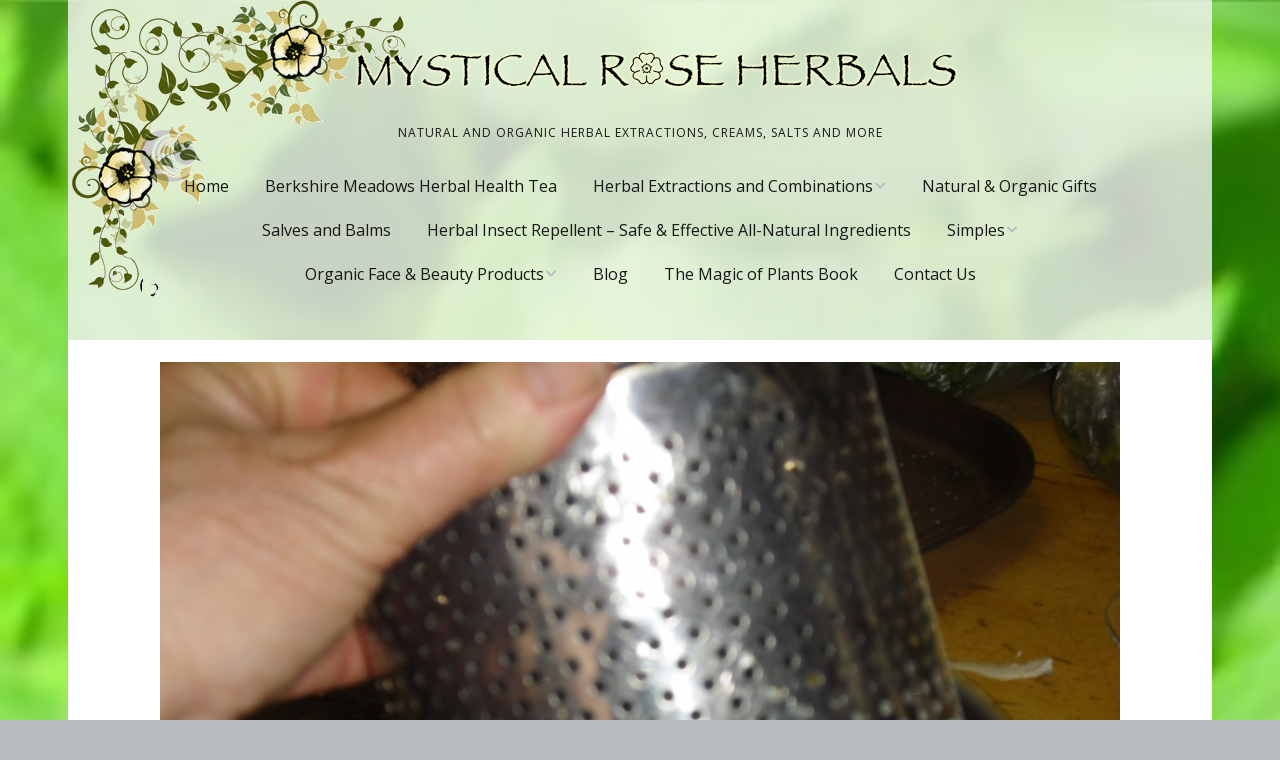

--- FILE ---
content_type: text/html; charset=UTF-8
request_url: https://www.mysticalroseherbals.com/gardening-echinacea-015/
body_size: 14199
content:
<!DOCTYPE html>
<!--[if lte IE 9]><html class="no-js IE9 IE" dir="ltr" lang="en-US"
	prefix="og: https://ogp.me/ns#" ><![endif]-->
<!--[if gt IE 9]><!--><html class="no-js" dir="ltr" lang="en-US"
	prefix="og: https://ogp.me/ns#" ><!--<![endif]-->
	<head>
				<meta charset="UTF-8" />
	<title>Gardening Echinacea 015 | Mystical Rose Herbals</title>

		<!-- All in One SEO 4.3.0 - aioseo.com -->
		<meta name="robots" content="max-image-preview:large" />
		<link rel="canonical" href="https://www.mysticalroseherbals.com/gardening-echinacea-015/" />
		<meta name="generator" content="All in One SEO (AIOSEO) 4.3.0 " />
		<meta property="og:locale" content="en_US" />
		<meta property="og:site_name" content="Mystical Rose Herbals | Natural and Organic Herbal Extractions, Creams, Salts and more" />
		<meta property="og:type" content="article" />
		<meta property="og:title" content="Gardening Echinacea 015 | Mystical Rose Herbals" />
		<meta property="og:url" content="https://www.mysticalroseherbals.com/gardening-echinacea-015/" />
		<meta property="og:image" content="https://www.mysticalroseherbals.com/wordpress/wp-content/uploads/2016/12/MYSTICAL-RoSE-HERBALS.png" />
		<meta property="og:image:secure_url" content="https://www.mysticalroseherbals.com/wordpress/wp-content/uploads/2016/12/MYSTICAL-RoSE-HERBALS.png" />
		<meta property="article:published_time" content="2010-05-11T16:11:08+00:00" />
		<meta property="article:modified_time" content="2010-05-11T16:11:08+00:00" />
		<meta name="twitter:card" content="summary" />
		<meta name="twitter:title" content="Gardening Echinacea 015 | Mystical Rose Herbals" />
		<meta name="twitter:image" content="https://www.mysticalroseherbals.com/wordpress/wp-content/uploads/2016/12/MYSTICAL-RoSE-HERBALS.png" />
		<meta name="google" content="nositelinkssearchbox" />
		<script type="application/ld+json" class="aioseo-schema">
			{"@context":"https:\/\/schema.org","@graph":[{"@type":"BreadcrumbList","@id":"https:\/\/www.mysticalroseherbals.com\/gardening-echinacea-015\/#breadcrumblist","itemListElement":[{"@type":"ListItem","@id":"https:\/\/www.mysticalroseherbals.com\/#listItem","position":1,"item":{"@type":"WebPage","@id":"https:\/\/www.mysticalroseherbals.com\/","name":"Home","description":"Natural and Organic Herbal Extractions, Creams, Salts and more","url":"https:\/\/www.mysticalroseherbals.com\/"},"nextItem":"https:\/\/www.mysticalroseherbals.com\/gardening-echinacea-015\/#listItem"},{"@type":"ListItem","@id":"https:\/\/www.mysticalroseherbals.com\/gardening-echinacea-015\/#listItem","position":2,"item":{"@type":"WebPage","@id":"https:\/\/www.mysticalroseherbals.com\/gardening-echinacea-015\/","name":"Gardening Echinacea 015","url":"https:\/\/www.mysticalroseherbals.com\/gardening-echinacea-015\/"},"previousItem":"https:\/\/www.mysticalroseherbals.com\/#listItem"}]},{"@type":"ItemPage","@id":"https:\/\/www.mysticalroseherbals.com\/gardening-echinacea-015\/#itempage","url":"https:\/\/www.mysticalroseherbals.com\/gardening-echinacea-015\/","name":"Gardening Echinacea 015 | Mystical Rose Herbals","inLanguage":"en-US","isPartOf":{"@id":"https:\/\/www.mysticalroseherbals.com\/#website"},"breadcrumb":{"@id":"https:\/\/www.mysticalroseherbals.com\/gardening-echinacea-015\/#breadcrumblist"},"author":{"@id":"https:\/\/www.mysticalroseherbals.com\/author\/mysticalroseherbals\/#author"},"creator":{"@id":"https:\/\/www.mysticalroseherbals.com\/author\/mysticalroseherbals\/#author"},"datePublished":"2010-05-11T16:11:08+00:00","dateModified":"2010-05-11T16:11:08+00:00"},{"@type":"Organization","@id":"https:\/\/www.mysticalroseherbals.com\/#organization","name":"Mystical Rose Herbals","url":"https:\/\/www.mysticalroseherbals.com\/","logo":{"@type":"ImageObject","url":"https:\/\/www.mysticalroseherbals.com\/wordpress\/wp-content\/uploads\/2016\/12\/MYSTICAL-RoSE-HERBALS.png","@id":"https:\/\/www.mysticalroseherbals.com\/#organizationLogo","width":619,"height":50},"image":{"@id":"https:\/\/www.mysticalroseherbals.com\/#organizationLogo"}},{"@type":"Person","@id":"https:\/\/www.mysticalroseherbals.com\/author\/mysticalroseherbals\/#author","url":"https:\/\/www.mysticalroseherbals.com\/author\/mysticalroseherbals\/","name":"mysticalroseherbals"},{"@type":"WebSite","@id":"https:\/\/www.mysticalroseherbals.com\/#website","url":"https:\/\/www.mysticalroseherbals.com\/","name":"Mystical Rose Herbals","description":"Natural and Organic Herbal Extractions, Creams, Salts and more","inLanguage":"en-US","publisher":{"@id":"https:\/\/www.mysticalroseherbals.com\/#organization"}}]}
		</script>
		<!-- All in One SEO -->

			<link rel="dns-prefetch" href="//fonts.googleapis.com" />
			<script type="text/javascript">
			/* <![CDATA[ */
			document.documentElement.className = document.documentElement.className.replace(new RegExp('(^|\\s)no-js(\\s|$)'), '$1js$2');
			/* ]]> */
		</script>
	<link rel="alternate" type="application/rss+xml" title="Mystical Rose Herbals &raquo; Feed" href="https://www.mysticalroseherbals.com/feed/" />
<link rel="alternate" type="application/rss+xml" title="Mystical Rose Herbals &raquo; Comments Feed" href="https://www.mysticalroseherbals.com/comments/feed/" />
<link rel="alternate" type="application/rss+xml" title="Mystical Rose Herbals &raquo; Gardening Echinacea 015 Comments Feed" href="https://www.mysticalroseherbals.com/feed/?attachment_id=520" />
<script type="text/javascript">
window._wpemojiSettings = {"baseUrl":"https:\/\/s.w.org\/images\/core\/emoji\/14.0.0\/72x72\/","ext":".png","svgUrl":"https:\/\/s.w.org\/images\/core\/emoji\/14.0.0\/svg\/","svgExt":".svg","source":{"concatemoji":"https:\/\/www.mysticalroseherbals.com\/wordpress\/wp-includes\/js\/wp-emoji-release.min.js?ver=6.1.9"}};
/*! This file is auto-generated */
!function(e,a,t){var n,r,o,i=a.createElement("canvas"),p=i.getContext&&i.getContext("2d");function s(e,t){var a=String.fromCharCode,e=(p.clearRect(0,0,i.width,i.height),p.fillText(a.apply(this,e),0,0),i.toDataURL());return p.clearRect(0,0,i.width,i.height),p.fillText(a.apply(this,t),0,0),e===i.toDataURL()}function c(e){var t=a.createElement("script");t.src=e,t.defer=t.type="text/javascript",a.getElementsByTagName("head")[0].appendChild(t)}for(o=Array("flag","emoji"),t.supports={everything:!0,everythingExceptFlag:!0},r=0;r<o.length;r++)t.supports[o[r]]=function(e){if(p&&p.fillText)switch(p.textBaseline="top",p.font="600 32px Arial",e){case"flag":return s([127987,65039,8205,9895,65039],[127987,65039,8203,9895,65039])?!1:!s([55356,56826,55356,56819],[55356,56826,8203,55356,56819])&&!s([55356,57332,56128,56423,56128,56418,56128,56421,56128,56430,56128,56423,56128,56447],[55356,57332,8203,56128,56423,8203,56128,56418,8203,56128,56421,8203,56128,56430,8203,56128,56423,8203,56128,56447]);case"emoji":return!s([129777,127995,8205,129778,127999],[129777,127995,8203,129778,127999])}return!1}(o[r]),t.supports.everything=t.supports.everything&&t.supports[o[r]],"flag"!==o[r]&&(t.supports.everythingExceptFlag=t.supports.everythingExceptFlag&&t.supports[o[r]]);t.supports.everythingExceptFlag=t.supports.everythingExceptFlag&&!t.supports.flag,t.DOMReady=!1,t.readyCallback=function(){t.DOMReady=!0},t.supports.everything||(n=function(){t.readyCallback()},a.addEventListener?(a.addEventListener("DOMContentLoaded",n,!1),e.addEventListener("load",n,!1)):(e.attachEvent("onload",n),a.attachEvent("onreadystatechange",function(){"complete"===a.readyState&&t.readyCallback()})),(e=t.source||{}).concatemoji?c(e.concatemoji):e.wpemoji&&e.twemoji&&(c(e.twemoji),c(e.wpemoji)))}(window,document,window._wpemojiSettings);
</script>
<style type="text/css">
img.wp-smiley,
img.emoji {
	display: inline !important;
	border: none !important;
	box-shadow: none !important;
	height: 1em !important;
	width: 1em !important;
	margin: 0 0.07em !important;
	vertical-align: -0.1em !important;
	background: none !important;
	padding: 0 !important;
}
</style>
	<link rel='stylesheet' id='wp-block-library-css' href='https://www.mysticalroseherbals.com/wordpress/wp-includes/css/dist/block-library/style.min.css?ver=6.1.9' type='text/css' media='all' />
<link rel='stylesheet' id='classic-theme-styles-css' href='https://www.mysticalroseherbals.com/wordpress/wp-includes/css/classic-themes.min.css?ver=1' type='text/css' media='all' />
<style id='global-styles-inline-css' type='text/css'>
body{--wp--preset--color--black: #000000;--wp--preset--color--cyan-bluish-gray: #abb8c3;--wp--preset--color--white: #ffffff;--wp--preset--color--pale-pink: #f78da7;--wp--preset--color--vivid-red: #cf2e2e;--wp--preset--color--luminous-vivid-orange: #ff6900;--wp--preset--color--luminous-vivid-amber: #fcb900;--wp--preset--color--light-green-cyan: #7bdcb5;--wp--preset--color--vivid-green-cyan: #00d084;--wp--preset--color--pale-cyan-blue: #8ed1fc;--wp--preset--color--vivid-cyan-blue: #0693e3;--wp--preset--color--vivid-purple: #9b51e0;--wp--preset--gradient--vivid-cyan-blue-to-vivid-purple: linear-gradient(135deg,rgba(6,147,227,1) 0%,rgb(155,81,224) 100%);--wp--preset--gradient--light-green-cyan-to-vivid-green-cyan: linear-gradient(135deg,rgb(122,220,180) 0%,rgb(0,208,130) 100%);--wp--preset--gradient--luminous-vivid-amber-to-luminous-vivid-orange: linear-gradient(135deg,rgba(252,185,0,1) 0%,rgba(255,105,0,1) 100%);--wp--preset--gradient--luminous-vivid-orange-to-vivid-red: linear-gradient(135deg,rgba(255,105,0,1) 0%,rgb(207,46,46) 100%);--wp--preset--gradient--very-light-gray-to-cyan-bluish-gray: linear-gradient(135deg,rgb(238,238,238) 0%,rgb(169,184,195) 100%);--wp--preset--gradient--cool-to-warm-spectrum: linear-gradient(135deg,rgb(74,234,220) 0%,rgb(151,120,209) 20%,rgb(207,42,186) 40%,rgb(238,44,130) 60%,rgb(251,105,98) 80%,rgb(254,248,76) 100%);--wp--preset--gradient--blush-light-purple: linear-gradient(135deg,rgb(255,206,236) 0%,rgb(152,150,240) 100%);--wp--preset--gradient--blush-bordeaux: linear-gradient(135deg,rgb(254,205,165) 0%,rgb(254,45,45) 50%,rgb(107,0,62) 100%);--wp--preset--gradient--luminous-dusk: linear-gradient(135deg,rgb(255,203,112) 0%,rgb(199,81,192) 50%,rgb(65,88,208) 100%);--wp--preset--gradient--pale-ocean: linear-gradient(135deg,rgb(255,245,203) 0%,rgb(182,227,212) 50%,rgb(51,167,181) 100%);--wp--preset--gradient--electric-grass: linear-gradient(135deg,rgb(202,248,128) 0%,rgb(113,206,126) 100%);--wp--preset--gradient--midnight: linear-gradient(135deg,rgb(2,3,129) 0%,rgb(40,116,252) 100%);--wp--preset--duotone--dark-grayscale: url('#wp-duotone-dark-grayscale');--wp--preset--duotone--grayscale: url('#wp-duotone-grayscale');--wp--preset--duotone--purple-yellow: url('#wp-duotone-purple-yellow');--wp--preset--duotone--blue-red: url('#wp-duotone-blue-red');--wp--preset--duotone--midnight: url('#wp-duotone-midnight');--wp--preset--duotone--magenta-yellow: url('#wp-duotone-magenta-yellow');--wp--preset--duotone--purple-green: url('#wp-duotone-purple-green');--wp--preset--duotone--blue-orange: url('#wp-duotone-blue-orange');--wp--preset--font-size--small: 13px;--wp--preset--font-size--medium: 20px;--wp--preset--font-size--large: 36px;--wp--preset--font-size--x-large: 42px;--wp--preset--spacing--20: 0.44rem;--wp--preset--spacing--30: 0.67rem;--wp--preset--spacing--40: 1rem;--wp--preset--spacing--50: 1.5rem;--wp--preset--spacing--60: 2.25rem;--wp--preset--spacing--70: 3.38rem;--wp--preset--spacing--80: 5.06rem;}:where(.is-layout-flex){gap: 0.5em;}body .is-layout-flow > .alignleft{float: left;margin-inline-start: 0;margin-inline-end: 2em;}body .is-layout-flow > .alignright{float: right;margin-inline-start: 2em;margin-inline-end: 0;}body .is-layout-flow > .aligncenter{margin-left: auto !important;margin-right: auto !important;}body .is-layout-constrained > .alignleft{float: left;margin-inline-start: 0;margin-inline-end: 2em;}body .is-layout-constrained > .alignright{float: right;margin-inline-start: 2em;margin-inline-end: 0;}body .is-layout-constrained > .aligncenter{margin-left: auto !important;margin-right: auto !important;}body .is-layout-constrained > :where(:not(.alignleft):not(.alignright):not(.alignfull)){max-width: var(--wp--style--global--content-size);margin-left: auto !important;margin-right: auto !important;}body .is-layout-constrained > .alignwide{max-width: var(--wp--style--global--wide-size);}body .is-layout-flex{display: flex;}body .is-layout-flex{flex-wrap: wrap;align-items: center;}body .is-layout-flex > *{margin: 0;}:where(.wp-block-columns.is-layout-flex){gap: 2em;}.has-black-color{color: var(--wp--preset--color--black) !important;}.has-cyan-bluish-gray-color{color: var(--wp--preset--color--cyan-bluish-gray) !important;}.has-white-color{color: var(--wp--preset--color--white) !important;}.has-pale-pink-color{color: var(--wp--preset--color--pale-pink) !important;}.has-vivid-red-color{color: var(--wp--preset--color--vivid-red) !important;}.has-luminous-vivid-orange-color{color: var(--wp--preset--color--luminous-vivid-orange) !important;}.has-luminous-vivid-amber-color{color: var(--wp--preset--color--luminous-vivid-amber) !important;}.has-light-green-cyan-color{color: var(--wp--preset--color--light-green-cyan) !important;}.has-vivid-green-cyan-color{color: var(--wp--preset--color--vivid-green-cyan) !important;}.has-pale-cyan-blue-color{color: var(--wp--preset--color--pale-cyan-blue) !important;}.has-vivid-cyan-blue-color{color: var(--wp--preset--color--vivid-cyan-blue) !important;}.has-vivid-purple-color{color: var(--wp--preset--color--vivid-purple) !important;}.has-black-background-color{background-color: var(--wp--preset--color--black) !important;}.has-cyan-bluish-gray-background-color{background-color: var(--wp--preset--color--cyan-bluish-gray) !important;}.has-white-background-color{background-color: var(--wp--preset--color--white) !important;}.has-pale-pink-background-color{background-color: var(--wp--preset--color--pale-pink) !important;}.has-vivid-red-background-color{background-color: var(--wp--preset--color--vivid-red) !important;}.has-luminous-vivid-orange-background-color{background-color: var(--wp--preset--color--luminous-vivid-orange) !important;}.has-luminous-vivid-amber-background-color{background-color: var(--wp--preset--color--luminous-vivid-amber) !important;}.has-light-green-cyan-background-color{background-color: var(--wp--preset--color--light-green-cyan) !important;}.has-vivid-green-cyan-background-color{background-color: var(--wp--preset--color--vivid-green-cyan) !important;}.has-pale-cyan-blue-background-color{background-color: var(--wp--preset--color--pale-cyan-blue) !important;}.has-vivid-cyan-blue-background-color{background-color: var(--wp--preset--color--vivid-cyan-blue) !important;}.has-vivid-purple-background-color{background-color: var(--wp--preset--color--vivid-purple) !important;}.has-black-border-color{border-color: var(--wp--preset--color--black) !important;}.has-cyan-bluish-gray-border-color{border-color: var(--wp--preset--color--cyan-bluish-gray) !important;}.has-white-border-color{border-color: var(--wp--preset--color--white) !important;}.has-pale-pink-border-color{border-color: var(--wp--preset--color--pale-pink) !important;}.has-vivid-red-border-color{border-color: var(--wp--preset--color--vivid-red) !important;}.has-luminous-vivid-orange-border-color{border-color: var(--wp--preset--color--luminous-vivid-orange) !important;}.has-luminous-vivid-amber-border-color{border-color: var(--wp--preset--color--luminous-vivid-amber) !important;}.has-light-green-cyan-border-color{border-color: var(--wp--preset--color--light-green-cyan) !important;}.has-vivid-green-cyan-border-color{border-color: var(--wp--preset--color--vivid-green-cyan) !important;}.has-pale-cyan-blue-border-color{border-color: var(--wp--preset--color--pale-cyan-blue) !important;}.has-vivid-cyan-blue-border-color{border-color: var(--wp--preset--color--vivid-cyan-blue) !important;}.has-vivid-purple-border-color{border-color: var(--wp--preset--color--vivid-purple) !important;}.has-vivid-cyan-blue-to-vivid-purple-gradient-background{background: var(--wp--preset--gradient--vivid-cyan-blue-to-vivid-purple) !important;}.has-light-green-cyan-to-vivid-green-cyan-gradient-background{background: var(--wp--preset--gradient--light-green-cyan-to-vivid-green-cyan) !important;}.has-luminous-vivid-amber-to-luminous-vivid-orange-gradient-background{background: var(--wp--preset--gradient--luminous-vivid-amber-to-luminous-vivid-orange) !important;}.has-luminous-vivid-orange-to-vivid-red-gradient-background{background: var(--wp--preset--gradient--luminous-vivid-orange-to-vivid-red) !important;}.has-very-light-gray-to-cyan-bluish-gray-gradient-background{background: var(--wp--preset--gradient--very-light-gray-to-cyan-bluish-gray) !important;}.has-cool-to-warm-spectrum-gradient-background{background: var(--wp--preset--gradient--cool-to-warm-spectrum) !important;}.has-blush-light-purple-gradient-background{background: var(--wp--preset--gradient--blush-light-purple) !important;}.has-blush-bordeaux-gradient-background{background: var(--wp--preset--gradient--blush-bordeaux) !important;}.has-luminous-dusk-gradient-background{background: var(--wp--preset--gradient--luminous-dusk) !important;}.has-pale-ocean-gradient-background{background: var(--wp--preset--gradient--pale-ocean) !important;}.has-electric-grass-gradient-background{background: var(--wp--preset--gradient--electric-grass) !important;}.has-midnight-gradient-background{background: var(--wp--preset--gradient--midnight) !important;}.has-small-font-size{font-size: var(--wp--preset--font-size--small) !important;}.has-medium-font-size{font-size: var(--wp--preset--font-size--medium) !important;}.has-large-font-size{font-size: var(--wp--preset--font-size--large) !important;}.has-x-large-font-size{font-size: var(--wp--preset--font-size--x-large) !important;}
.wp-block-navigation a:where(:not(.wp-element-button)){color: inherit;}
:where(.wp-block-columns.is-layout-flex){gap: 2em;}
.wp-block-pullquote{font-size: 1.5em;line-height: 1.6;}
</style>
<link rel='stylesheet' id='contact-form-7-css' href='https://www.mysticalroseherbals.com/wordpress/wp-content/plugins/contact-form-7/includes/css/styles.css?ver=5.7.3' type='text/css' media='all' />
<link rel='stylesheet' id='easy-facebook-likebox-custom-fonts-css' href='https://www.mysticalroseherbals.com/wordpress/wp-content/plugins/easy-facebook-likebox/frontend/assets/css/esf-custom-fonts.css?ver=6.1.9' type='text/css' media='all' />
<link rel='stylesheet' id='easy-facebook-likebox-popup-styles-css' href='https://www.mysticalroseherbals.com/wordpress/wp-content/plugins/easy-facebook-likebox/facebook/frontend/assets/css/esf-free-popup.css?ver=6.4.1' type='text/css' media='all' />
<link rel='stylesheet' id='easy-facebook-likebox-frontend-css' href='https://www.mysticalroseherbals.com/wordpress/wp-content/plugins/easy-facebook-likebox/facebook/frontend/assets/css/easy-facebook-likebox-frontend.css?ver=6.4.1' type='text/css' media='all' />
<link rel='stylesheet' id='easy-facebook-likebox-customizer-style-css' href='https://www.mysticalroseherbals.com/wordpress/wp-admin/admin-ajax.php?action=easy-facebook-likebox-customizer-style&#038;ver=6.4.1' type='text/css' media='all' />
<link rel='stylesheet' id='email-subscribers-css' href='https://www.mysticalroseherbals.com/wordpress/wp-content/plugins/email-subscribers/lite/public/css/email-subscribers-public.css?ver=5.5.10' type='text/css' media='all' />
<link rel='stylesheet' id='sfly-tbgrdr-css-css' href='https://www.mysticalroseherbals.com/wordpress/wp-content/plugins/thumbnail-grid/css/thumbnailgrid.css?ver=6.1.9' type='text/css' media='all' />
<style id='wpxpo-global-style-inline-css' type='text/css'>
:root {
			--preset-color1: #037fff;
			--preset-color2: #026fe0;
			--preset-color3: #071323;
			--preset-color4: #132133;
			--preset-color5: #34495e;
			--preset-color6: #787676;
			--preset-color7: #f0f2f3;
			--preset-color8: #f8f9fa;
			--preset-color9: #ffffff;
			}
</style>
<link rel='stylesheet' id='wspsc-style-css' href='https://www.mysticalroseherbals.com/wordpress/wp-content/plugins/wordpress-simple-paypal-shopping-cart/wp_shopping_cart_style.css?ver=4.6.2' type='text/css' media='all' />
<link rel='stylesheet' id='make-google-font-css' href='//fonts.googleapis.com/css?family=Open+Sans%3Aregular%2Citalic%2C700%7CTillana%3Aregular%2C700&#038;ver=1.10.8#038;subset=latin' type='text/css' media='all' />
<link rel='stylesheet' id='font-awesome-css' href='https://www.mysticalroseherbals.com/wordpress/wp-content/themes/make/css/libs/font-awesome/css/font-awesome.min.css?ver=5.15.2' type='text/css' media='all' />
<link rel='stylesheet' id='make-main-css' href='https://www.mysticalroseherbals.com/wordpress/wp-content/themes/make/style.css?ver=1.10.8' type='text/css' media='all' />
<link rel='stylesheet' id='make-print-css' href='https://www.mysticalroseherbals.com/wordpress/wp-content/themes/make/css/print.css?ver=1.10.8' type='text/css' media='print' />
<link rel='stylesheet' id='esf-custom-fonts-css' href='https://www.mysticalroseherbals.com/wordpress/wp-content/plugins/easy-facebook-likebox/frontend/assets/css/esf-custom-fonts.css?ver=6.1.9' type='text/css' media='all' />
<link rel='stylesheet' id='esf-insta-frontend-css' href='https://www.mysticalroseherbals.com/wordpress/wp-content/plugins/easy-facebook-likebox//instagram/frontend/assets/css/esf-insta-frontend.css?ver=6.1.9' type='text/css' media='all' />
<link rel='stylesheet' id='esf-insta-customizer-style-css' href='https://www.mysticalroseherbals.com/wordpress/wp-admin/admin-ajax.php?action=esf-insta-customizer-style&#038;ver=6.1.9' type='text/css' media='all' />
<script type='text/javascript' src='https://www.mysticalroseherbals.com/wordpress/wp-includes/js/jquery/jquery.min.js?ver=3.6.1' id='jquery-core-js'></script>
<script type='text/javascript' src='https://www.mysticalroseherbals.com/wordpress/wp-includes/js/jquery/jquery-migrate.min.js?ver=3.3.2' id='jquery-migrate-js'></script>
<script type='text/javascript' src='https://www.mysticalroseherbals.com/wordpress/wp-content/plugins/easy-facebook-likebox/facebook/frontend/assets/js/esf-free-popup.min.js?ver=6.4.1' id='easy-facebook-likebox-popup-script-js'></script>
<script type='text/javascript' id='easy-facebook-likebox-public-script-js-extra'>
/* <![CDATA[ */
var public_ajax = {"ajax_url":"https:\/\/www.mysticalroseherbals.com\/wordpress\/wp-admin\/admin-ajax.php","efbl_is_fb_pro":""};
/* ]]> */
</script>
<script type='text/javascript' src='https://www.mysticalroseherbals.com/wordpress/wp-content/plugins/easy-facebook-likebox/facebook/frontend/assets/js/public.js?ver=6.4.1' id='easy-facebook-likebox-public-script-js'></script>
<script type='text/javascript' src='https://www.mysticalroseherbals.com/wordpress/wp-content/plugins/easy-facebook-likebox/frontend/assets/js/imagesloaded.pkgd.min.js?ver=6.1.9' id='imagesloaded.pkgd.min-js'></script>
<script type='text/javascript' id='esf-insta-public-js-extra'>
/* <![CDATA[ */
var esf_insta = {"ajax_url":"https:\/\/www.mysticalroseherbals.com\/wordpress\/wp-admin\/admin-ajax.php","version":"free","nonce":"ce417fdff7"};
/* ]]> */
</script>
<script type='text/javascript' src='https://www.mysticalroseherbals.com/wordpress/wp-content/plugins/easy-facebook-likebox//instagram/frontend/assets/js/esf-insta-public.js?ver=1' id='esf-insta-public-js'></script>
<link rel="https://api.w.org/" href="https://www.mysticalroseherbals.com/wp-json/" /><link rel="alternate" type="application/json" href="https://www.mysticalroseherbals.com/wp-json/wp/v2/media/520" /><link rel="EditURI" type="application/rsd+xml" title="RSD" href="https://www.mysticalroseherbals.com/wordpress/xmlrpc.php?rsd" />
<link rel="wlwmanifest" type="application/wlwmanifest+xml" href="https://www.mysticalroseherbals.com/wordpress/wp-includes/wlwmanifest.xml" />
<link rel='shortlink' href='https://www.mysticalroseherbals.com/?p=520' />
<link rel="alternate" type="application/json+oembed" href="https://www.mysticalroseherbals.com/wp-json/oembed/1.0/embed?url=https%3A%2F%2Fwww.mysticalroseherbals.com%2Fgardening-echinacea-015%2F" />
<link rel="alternate" type="text/xml+oembed" href="https://www.mysticalroseherbals.com/wp-json/oembed/1.0/embed?url=https%3A%2F%2Fwww.mysticalroseherbals.com%2Fgardening-echinacea-015%2F&#038;format=xml" />

<!-- WP Simple Shopping Cart plugin v4.6.2 - https://www.tipsandtricks-hq.com/wordpress-simple-paypal-shopping-cart-plugin-768/ -->

	<script type="text/javascript">
	<!--
	//
	function ReadForm (obj1, tst)
	{
	    // Read the user form
	    var i,j,pos;
	    val_total="";val_combo="";

	    for (i=0; i<obj1.length; i++)
	    {
	        // run entire form
	        obj = obj1.elements[i];           // a form element

	        if (obj.type == "select-one")
	        {   // just selects
	            if (obj.name == "quantity" ||
	                obj.name == "amount") continue;
		        pos = obj.selectedIndex;        // which option selected
		        val = obj.options[pos].value;   // selected value
		        val_combo = val_combo + " (" + val + ")";
	        }
	    }
		// Now summarize everything we have processed above
		val_total = obj1.product_tmp.value + val_combo;
		obj1.wspsc_product.value = val_total;
	}
	//-->
	</script>		<meta name="viewport" content="width=device-width, initial-scale=1" />
	<style type="text/css" id="custom-background-css">
body.custom-background { background-image: url("https://www.mysticalroseherbals.com/wordpress/wp-content/uploads/2016/12/Summer-2009-047.jpg"); background-position: left top; background-size: cover; background-repeat: repeat; background-attachment: scroll; }
</style>
	
<!-- Begin Make Inline CSS -->
<style type="text/css">
h1:not(.site-title),.font-header,.entry-title{font-family:"Tillana",Brush Script MT,cursive;font-size:32px;font-size:3.2rem;}h2{font-family:"Tillana",Brush Script MT,cursive;font-size:28px;font-size:2.8rem;font-weight:normal;}h3,.builder-text-content .widget-title{font-family:"Tillana",Brush Script MT,cursive;font-weight:normal;}.site-navigation .menu li a,.font-nav,.site-navigation .menu-toggle{font-size:16px;font-size:1.6rem;}.site-navigation .menu li.current_page_item > a,.site-navigation .menu .children li.current_page_item > a,.site-navigation .menu li.current-menu-item > a,.site-navigation .menu .sub-menu li.current-menu-item > a{font-weight:bold;}.site-header-main{background-color:rgba(244, 244, 244, 0.8);}body.custom-background{background-position:left;background-size:cover;}div.custom-logo{background-image:url("https://www.mysticalroseherbals.com/wordpress/wp-content/uploads/2016/12/MYSTICAL-RoSE-HERBALS.png");width:619px;}div.custom-logo a{padding-bottom:8.0775444264943%;}
@media screen and (min-width: 800px){.has-left-sidebar.has-right-sidebar .entry-title{font-size:21px;font-size:2.1rem;}.site-navigation .menu .page_item_has_children a:after,.site-navigation .menu .menu-item-has-children a:after{top:-2px;font-size:12px;font-size:1.2rem;}.site-navigation .menu .sub-menu li a,.site-navigation .menu .children li a{font-family:"Open Sans","Helvetica Neue",Helvetica,Arial,sans-serif;font-size:13px;font-size:1.3rem;font-weight:normal;font-style:normal;text-transform:none;line-height:1.4;letter-spacing:0px;word-spacing:0px;}.site-navigation .menu .children .page_item_has_children a:after,.site-navigation .menu .sub-menu .menu-item-has-children a:after{font-size:9px;font-size:0.9rem;}.site-navigation .menu li.current_page_item > a,.site-navigation .menu .children li.current_page_item > a,.site-navigation .menu li.current_page_ancestor > a,.site-navigation .menu li.current-menu-item > a,.site-navigation .menu .sub-menu li.current-menu-item > a,.site-navigation .menu li.current-menu-ancestor > a{font-weight:bold;}}
</style>
<!-- End Make Inline CSS -->
<style id="sccss">/* Enter Your Custom CSS Here */
/* Line 1479 */
.site-footer .site-info
{
  display: none;
}

/* Line 550 */
.site-header-main
{
  background-image: url("https://www.mysticalroseherbals.com/wordpress/wp-content/uploads/2017/06/corner360-trans.png");
  background-repeat: no-repeat;
}

/* Line 705 */
img.custom-logo
{
  
  margin-left: 40px;
}</style>	</head>

	<body class="attachment attachment-template-default single single-attachment postid-520 attachmentid-520 attachment-jpeg custom-background wp-custom-logo boxed no-sidebar">
		<svg xmlns="http://www.w3.org/2000/svg" viewBox="0 0 0 0" width="0" height="0" focusable="false" role="none" style="visibility: hidden; position: absolute; left: -9999px; overflow: hidden;" ><defs><filter id="wp-duotone-dark-grayscale"><feColorMatrix color-interpolation-filters="sRGB" type="matrix" values=" .299 .587 .114 0 0 .299 .587 .114 0 0 .299 .587 .114 0 0 .299 .587 .114 0 0 " /><feComponentTransfer color-interpolation-filters="sRGB" ><feFuncR type="table" tableValues="0 0.49803921568627" /><feFuncG type="table" tableValues="0 0.49803921568627" /><feFuncB type="table" tableValues="0 0.49803921568627" /><feFuncA type="table" tableValues="1 1" /></feComponentTransfer><feComposite in2="SourceGraphic" operator="in" /></filter></defs></svg><svg xmlns="http://www.w3.org/2000/svg" viewBox="0 0 0 0" width="0" height="0" focusable="false" role="none" style="visibility: hidden; position: absolute; left: -9999px; overflow: hidden;" ><defs><filter id="wp-duotone-grayscale"><feColorMatrix color-interpolation-filters="sRGB" type="matrix" values=" .299 .587 .114 0 0 .299 .587 .114 0 0 .299 .587 .114 0 0 .299 .587 .114 0 0 " /><feComponentTransfer color-interpolation-filters="sRGB" ><feFuncR type="table" tableValues="0 1" /><feFuncG type="table" tableValues="0 1" /><feFuncB type="table" tableValues="0 1" /><feFuncA type="table" tableValues="1 1" /></feComponentTransfer><feComposite in2="SourceGraphic" operator="in" /></filter></defs></svg><svg xmlns="http://www.w3.org/2000/svg" viewBox="0 0 0 0" width="0" height="0" focusable="false" role="none" style="visibility: hidden; position: absolute; left: -9999px; overflow: hidden;" ><defs><filter id="wp-duotone-purple-yellow"><feColorMatrix color-interpolation-filters="sRGB" type="matrix" values=" .299 .587 .114 0 0 .299 .587 .114 0 0 .299 .587 .114 0 0 .299 .587 .114 0 0 " /><feComponentTransfer color-interpolation-filters="sRGB" ><feFuncR type="table" tableValues="0.54901960784314 0.98823529411765" /><feFuncG type="table" tableValues="0 1" /><feFuncB type="table" tableValues="0.71764705882353 0.25490196078431" /><feFuncA type="table" tableValues="1 1" /></feComponentTransfer><feComposite in2="SourceGraphic" operator="in" /></filter></defs></svg><svg xmlns="http://www.w3.org/2000/svg" viewBox="0 0 0 0" width="0" height="0" focusable="false" role="none" style="visibility: hidden; position: absolute; left: -9999px; overflow: hidden;" ><defs><filter id="wp-duotone-blue-red"><feColorMatrix color-interpolation-filters="sRGB" type="matrix" values=" .299 .587 .114 0 0 .299 .587 .114 0 0 .299 .587 .114 0 0 .299 .587 .114 0 0 " /><feComponentTransfer color-interpolation-filters="sRGB" ><feFuncR type="table" tableValues="0 1" /><feFuncG type="table" tableValues="0 0.27843137254902" /><feFuncB type="table" tableValues="0.5921568627451 0.27843137254902" /><feFuncA type="table" tableValues="1 1" /></feComponentTransfer><feComposite in2="SourceGraphic" operator="in" /></filter></defs></svg><svg xmlns="http://www.w3.org/2000/svg" viewBox="0 0 0 0" width="0" height="0" focusable="false" role="none" style="visibility: hidden; position: absolute; left: -9999px; overflow: hidden;" ><defs><filter id="wp-duotone-midnight"><feColorMatrix color-interpolation-filters="sRGB" type="matrix" values=" .299 .587 .114 0 0 .299 .587 .114 0 0 .299 .587 .114 0 0 .299 .587 .114 0 0 " /><feComponentTransfer color-interpolation-filters="sRGB" ><feFuncR type="table" tableValues="0 0" /><feFuncG type="table" tableValues="0 0.64705882352941" /><feFuncB type="table" tableValues="0 1" /><feFuncA type="table" tableValues="1 1" /></feComponentTransfer><feComposite in2="SourceGraphic" operator="in" /></filter></defs></svg><svg xmlns="http://www.w3.org/2000/svg" viewBox="0 0 0 0" width="0" height="0" focusable="false" role="none" style="visibility: hidden; position: absolute; left: -9999px; overflow: hidden;" ><defs><filter id="wp-duotone-magenta-yellow"><feColorMatrix color-interpolation-filters="sRGB" type="matrix" values=" .299 .587 .114 0 0 .299 .587 .114 0 0 .299 .587 .114 0 0 .299 .587 .114 0 0 " /><feComponentTransfer color-interpolation-filters="sRGB" ><feFuncR type="table" tableValues="0.78039215686275 1" /><feFuncG type="table" tableValues="0 0.94901960784314" /><feFuncB type="table" tableValues="0.35294117647059 0.47058823529412" /><feFuncA type="table" tableValues="1 1" /></feComponentTransfer><feComposite in2="SourceGraphic" operator="in" /></filter></defs></svg><svg xmlns="http://www.w3.org/2000/svg" viewBox="0 0 0 0" width="0" height="0" focusable="false" role="none" style="visibility: hidden; position: absolute; left: -9999px; overflow: hidden;" ><defs><filter id="wp-duotone-purple-green"><feColorMatrix color-interpolation-filters="sRGB" type="matrix" values=" .299 .587 .114 0 0 .299 .587 .114 0 0 .299 .587 .114 0 0 .299 .587 .114 0 0 " /><feComponentTransfer color-interpolation-filters="sRGB" ><feFuncR type="table" tableValues="0.65098039215686 0.40392156862745" /><feFuncG type="table" tableValues="0 1" /><feFuncB type="table" tableValues="0.44705882352941 0.4" /><feFuncA type="table" tableValues="1 1" /></feComponentTransfer><feComposite in2="SourceGraphic" operator="in" /></filter></defs></svg><svg xmlns="http://www.w3.org/2000/svg" viewBox="0 0 0 0" width="0" height="0" focusable="false" role="none" style="visibility: hidden; position: absolute; left: -9999px; overflow: hidden;" ><defs><filter id="wp-duotone-blue-orange"><feColorMatrix color-interpolation-filters="sRGB" type="matrix" values=" .299 .587 .114 0 0 .299 .587 .114 0 0 .299 .587 .114 0 0 .299 .587 .114 0 0 " /><feComponentTransfer color-interpolation-filters="sRGB" ><feFuncR type="table" tableValues="0.098039215686275 1" /><feFuncG type="table" tableValues="0 0.66274509803922" /><feFuncB type="table" tableValues="0.84705882352941 0.41960784313725" /><feFuncA type="table" tableValues="1 1" /></feComponentTransfer><feComposite in2="SourceGraphic" operator="in" /></filter></defs></svg>		<div id="site-wrapper" class="site-wrapper">
			<a class="skip-link screen-reader-text" href="#site-content">Skip to content</a>

			
<header id="site-header" class="site-header header-layout-2 no-site-title" role="banner">
		<div class="site-header-main">
		<div class="container">
			<div class="site-branding">
									<a href="https://www.mysticalroseherbals.com/" class="custom-logo-link" rel="home"><img width="619" height="50" src="https://www.mysticalroseherbals.com/wordpress/wp-content/uploads/2016/12/MYSTICAL-RoSE-HERBALS.png" class="custom-logo" alt="Mystical Rose Herbals" decoding="async" srcset="https://www.mysticalroseherbals.com/wordpress/wp-content/uploads/2016/12/MYSTICAL-RoSE-HERBALS.png 619w, https://www.mysticalroseherbals.com/wordpress/wp-content/uploads/2016/12/MYSTICAL-RoSE-HERBALS-300x24.png 300w" sizes="(max-width: 619px) 100vw, 619px" /></a>												<h1 class="site-title screen-reader-text">
					<a href="https://www.mysticalroseherbals.com/" rel="home">Mystical Rose Herbals</a>
				</h1>
												<span class="site-description">
					Natural and Organic Herbal Extractions, Creams, Salts and more				</span>
							</div>

			
<nav id="site-navigation" class="site-navigation" role="navigation">
			<button class="menu-toggle">Menu</button>
		<div class=" mobile-menu"><ul id="menu-legacymenu" class="menu"><li id="menu-item-1751" class="menu-item menu-item-type-post_type menu-item-object-page menu-item-home menu-item-1751"><a href="https://www.mysticalroseherbals.com/">Home</a></li>
<li id="menu-item-1755" class="menu-item menu-item-type-post_type menu-item-object-page menu-item-1755"><a href="https://www.mysticalroseherbals.com/berkshire-meadows-herbal-health-tea/">Berkshire Meadows Herbal Health Tea</a></li>
<li id="menu-item-1757" class="menu-item menu-item-type-post_type menu-item-object-page menu-item-has-children menu-item-1757"><a href="https://www.mysticalroseherbals.com/herbal-extractions/">Herbal Extractions and Combinations</a>
<ul class="sub-menu">
	<li id="menu-item-1759" class="menu-item menu-item-type-post_type menu-item-object-page menu-item-1759"><a href="https://www.mysticalroseherbals.com/herbal-extractions/all-natural-herbal-vitamin-and-mineral-formula/">All Natural Herbal Vitamin and Mineral Formula</a></li>
	<li id="menu-item-1761" class="menu-item menu-item-type-post_type menu-item-object-page menu-item-1761"><a href="https://www.mysticalroseherbals.com/herbal-extractions/allergy-relief/">Allergy Relief</a></li>
	<li id="menu-item-1763" class="menu-item menu-item-type-post_type menu-item-object-page menu-item-1763"><a href="https://www.mysticalroseherbals.com/herbal-extractions/herbal-bone-ligament-repair/">Bone &#038; Ligament Repair</a></li>
	<li id="menu-item-1765" class="menu-item menu-item-type-post_type menu-item-object-page menu-item-1765"><a href="https://www.mysticalroseherbals.com/herbal-extractions/brain-formula/">Brain Formula</a></li>
	<li id="menu-item-1767" class="menu-item menu-item-type-post_type menu-item-object-page menu-item-1767"><a href="https://www.mysticalroseherbals.com/herbal-extractions/herbal-bronchial-relief/">Bronchial Relief</a></li>
	<li id="menu-item-3085" class="menu-item menu-item-type-post_type menu-item-object-page menu-item-3085"><a href="https://www.mysticalroseherbals.com/herbal-extractions/calming-formula/">Calming/Stress Relief &#038; Sleep Help Formula</a></li>
	<li id="menu-item-1769" class="menu-item menu-item-type-post_type menu-item-object-page menu-item-1769"><a href="https://www.mysticalroseherbals.com/herbal-extractions/cold-flu-relief/">Cold &#038; Flu Relief</a></li>
	<li id="menu-item-1771" class="menu-item menu-item-type-post_type menu-item-object-page menu-item-1771"><a href="https://www.mysticalroseherbals.com/herbal-extractions/digestive-formula/">Digestive Formula</a></li>
	<li id="menu-item-1773" class="menu-item menu-item-type-post_type menu-item-object-page menu-item-1773"><a href="https://www.mysticalroseherbals.com/herbal-extractions/essiac-formua-in-tincture-form/">Essiac Formula in Tincture Form</a></li>
	<li id="menu-item-1775" class="menu-item menu-item-type-post_type menu-item-object-page menu-item-1775"><a href="https://www.mysticalroseherbals.com/herbal-extractions/adrenal-gland-support/">Exhausted Mother&#8217;s Formula</a></li>
	<li id="menu-item-1777" class="menu-item menu-item-type-post_type menu-item-object-page menu-item-1777"><a href="https://www.mysticalroseherbals.com/herbal-extractions/female-toner/">Female Formula</a></li>
	<li id="menu-item-1779" class="menu-item menu-item-type-post_type menu-item-object-page menu-item-1779"><a href="https://www.mysticalroseherbals.com/herbal-extractions/fever-formula/">Fever Formula</a></li>
	<li id="menu-item-1781" class="menu-item menu-item-type-post_type menu-item-object-page menu-item-1781"><a href="https://www.mysticalroseherbals.com/herbal-extractions/heart-formula/">Heart Formula</a></li>
	<li id="menu-item-1783" class="menu-item menu-item-type-post_type menu-item-object-page menu-item-1783"><a href="https://www.mysticalroseherbals.com/herbal-extractions/herbal-antibiotic/">Herbal Antibiotic Formula</a></li>
	<li id="menu-item-1785" class="menu-item menu-item-type-post_type menu-item-object-page menu-item-1785"><a href="https://www.mysticalroseherbals.com/herbal-extractions/herbal-antibiotic-wgoldenseal/">Herbal Antibiotic w/Goldenseal</a></li>
	<li id="menu-item-1787" class="menu-item menu-item-type-post_type menu-item-object-page menu-item-1787"><a href="https://www.mysticalroseherbals.com/herbal-extractions/immune-stimulator/">Immune Stimulator</a></li>
	<li id="menu-item-1791" class="menu-item menu-item-type-post_type menu-item-object-page menu-item-1791"><a href="https://www.mysticalroseherbals.com/herbal-extractions/mens-formula/">Men&#8217;s Formula</a></li>
	<li id="menu-item-1793" class="menu-item menu-item-type-post_type menu-item-object-page menu-item-1793"><a href="https://www.mysticalroseherbals.com/herbal-extractions/menopause-i-formula/">Menopause I Formula</a></li>
	<li id="menu-item-1795" class="menu-item menu-item-type-post_type menu-item-object-page menu-item-1795"><a href="https://www.mysticalroseherbals.com/herbal-extractions/menopause-ii-formula/">Menopause II Formula</a></li>
	<li id="menu-item-1797" class="menu-item menu-item-type-post_type menu-item-object-page menu-item-1797"><a href="https://www.mysticalroseherbals.com/herbal-extractions/myrhs-beefed-up-essiac-formula/">MyRH&#8217;s &#8220;Beefed Up&#8221; Essiac Formula</a></li>
	<li id="menu-item-1799" class="menu-item menu-item-type-post_type menu-item-object-page menu-item-1799"><a href="https://www.mysticalroseherbals.com/herbal-extractions/nursing-moms-formula/">Nursing Mom&#8217;s Formula</a></li>
	<li id="menu-item-1801" class="menu-item menu-item-type-post_type menu-item-object-page menu-item-1801"><a href="https://www.mysticalroseherbals.com/herbal-extractions/pain-relief-formula/">Pain Relief Formula</a></li>
	<li id="menu-item-1805" class="menu-item menu-item-type-post_type menu-item-object-page menu-item-1805"><a href="https://www.mysticalroseherbals.com/herbal-extractions/swedish-bitters/">Swedish Bitters</a></li>
	<li id="menu-item-1807" class="menu-item menu-item-type-post_type menu-item-object-page menu-item-1807"><a href="https://www.mysticalroseherbals.com/herbal-extractions/thyroid-formula/">Thyroid Formula</a></li>
	<li id="menu-item-1809" class="menu-item menu-item-type-post_type menu-item-object-page menu-item-1809"><a href="https://www.mysticalroseherbals.com/herbal-extractions/herbal-tummy-tonic-for-nausea/">Tummy Tonic for Nausea</a></li>
	<li id="menu-item-1811" class="menu-item menu-item-type-post_type menu-item-object-page menu-item-1811"><a href="https://www.mysticalroseherbals.com/herbal-extractions/urinary-tractkidney-flush-formula/">Urinary Tract/Kidney Flush Formula</a></li>
	<li id="menu-item-1813" class="menu-item menu-item-type-post_type menu-item-object-page menu-item-1813"><a href="https://www.mysticalroseherbals.com/herbal-extractions/vision-boost/">Vision Boost</a></li>
	<li id="menu-item-1815" class="menu-item menu-item-type-post_type menu-item-object-page menu-item-1815"><a href="https://www.mysticalroseherbals.com/herbal-extractions/weight-loss-help/">Weight Loss Help</a></li>
</ul>
</li>
<li id="menu-item-1817" class="menu-item menu-item-type-post_type menu-item-object-page menu-item-1817"><a href="https://www.mysticalroseherbals.com/591-2/">Natural &#038; Organic Gifts</a></li>
<li id="menu-item-3839" class="menu-item menu-item-type-post_type menu-item-object-page menu-item-3839"><a href="https://www.mysticalroseherbals.com/salves-and-balms/">Salves and Balms</a></li>
<li id="menu-item-2043" class="menu-item menu-item-type-post_type menu-item-object-page menu-item-2043"><a href="https://www.mysticalroseherbals.com/store/herbal-insect-repellent-all-natural/">Herbal Insect Repellent – Safe &#038; Effective All-Natural Ingredients</a></li>
<li id="menu-item-1821" class="menu-item menu-item-type-post_type menu-item-object-page menu-item-has-children menu-item-1821"><a href="https://www.mysticalroseherbals.com/simples/">Simples</a>
<ul class="sub-menu">
	<li id="menu-item-1823" class="menu-item menu-item-type-post_type menu-item-object-page menu-item-1823"><a href="https://www.mysticalroseherbals.com/simples/astragalus-root/">Astragalus Root</a></li>
	<li id="menu-item-1825" class="menu-item menu-item-type-post_type menu-item-object-page menu-item-1825"><a href="https://www.mysticalroseherbals.com/simples/chamomile-simple/">Chamomile Simple</a></li>
	<li id="menu-item-1827" class="menu-item menu-item-type-post_type menu-item-object-page menu-item-1827"><a href="https://www.mysticalroseherbals.com/simples/echinacea-purpurea/">Echinacea Purpurea</a></li>
	<li id="menu-item-1829" class="menu-item menu-item-type-post_type menu-item-object-page menu-item-1829"><a href="https://www.mysticalroseherbals.com/simples/ginseng-siberian-eluthero/">Ginseng – Siberian (Eleutherococcus senticosus) Root</a></li>
	<li id="menu-item-1831" class="menu-item menu-item-type-post_type menu-item-object-page menu-item-1831"><a href="https://www.mysticalroseherbals.com/simples/goldenseal-simple-hydrastis-canadensis/">Goldenseal Simple (Hydrastis canadensis)</a></li>
	<li id="menu-item-1833" class="menu-item menu-item-type-post_type menu-item-object-page menu-item-1833"><a href="https://www.mysticalroseherbals.com/simples/oregon-grape-root-mahonia-berberis/">Oregon Grape Root (Mahonia berberis)</a></li>
	<li id="menu-item-1835" class="menu-item menu-item-type-post_type menu-item-object-page menu-item-1835"><a href="https://www.mysticalroseherbals.com/simples/red-clover-simple/">Red Clover Simple</a></li>
	<li id="menu-item-1837" class="menu-item menu-item-type-post_type menu-item-object-page menu-item-1837"><a href="https://www.mysticalroseherbals.com/simples/st-johnswort-simple-hypericum-perf/">St. Johnswort Simple (Hypericum perf.)</a></li>
	<li id="menu-item-1845" class="menu-item menu-item-type-post_type menu-item-object-page menu-item-1845"><a href="https://www.mysticalroseherbals.com/simples/yarrow-simple-achilla-mel/">Yarrow Simple (Achilla mel.)</a></li>
</ul>
</li>
<li id="menu-item-1839" class="menu-item menu-item-type-post_type menu-item-object-page menu-item-has-children menu-item-1839"><a href="https://www.mysticalroseherbals.com/store/">Organic Face &#038; Beauty Products</a>
<ul class="sub-menu">
	<li id="menu-item-1841" class="menu-item menu-item-type-post_type menu-item-object-page menu-item-1841"><a href="https://www.mysticalroseherbals.com/store/lemon-lift-dead-sea-salt-exfoliating-scrub/">Exfoliating Lifting Lemon Dead Sea Salt Scrub</a></li>
	<li id="menu-item-2029" class="menu-item menu-item-type-post_type menu-item-object-page menu-item-2029"><a href="https://www.mysticalroseherbals.com/store/nighttime-eye-repair-cream/">&#8220;Like Magic!&#8221; Nighttime Eye Serum &#8211; Reduce Dark Circles &#038; Puffy Eyes</a></li>
	<li id="menu-item-2027" class="menu-item menu-item-type-post_type menu-item-object-page menu-item-2027"><a href="https://www.mysticalroseherbals.com/store/herbal-face-cream-organic-herbs/">&#8220;Maiden&#8217;s Glow&#8221; Organic &#038; Antioxidant Herbal Face Cream</a></li>
	<li id="menu-item-2035" class="menu-item menu-item-type-post_type menu-item-object-page menu-item-2035"><a href="https://www.mysticalroseherbals.com/store/therapeutic-detoxifying-bath-salts/">Therapeutic &#038; Detoxifying Bath Salts</a></li>
	<li id="menu-item-2037" class="menu-item menu-item-type-post_type menu-item-object-page menu-item-2037"><a href="https://www.mysticalroseherbals.com/store/all-natural-lip-balm/">All-Natural, Healing Lip Balms</a></li>
	<li id="menu-item-2041" class="menu-item menu-item-type-post_type menu-item-object-page menu-item-2041"><a href="https://www.mysticalroseherbals.com/store/blah-blah-blah/">Arnica Oil for Muscle Aches &#038; Pains</a></li>
	<li id="menu-item-2047" class="menu-item menu-item-type-post_type menu-item-object-page menu-item-2047"><a href="https://www.mysticalroseherbals.com/medicinal-salves-balms/">Salves &#038; Balms</a></li>
</ul>
</li>
<li id="menu-item-1867" class="menu-item menu-item-type-post_type menu-item-object-page menu-item-1867"><a href="https://www.mysticalroseherbals.com/blog/">Blog</a></li>
<li id="menu-item-2825" class="menu-item menu-item-type-post_type menu-item-object-page menu-item-2825"><a href="https://www.mysticalroseherbals.com/the-magic-of-herbs-a-working-text-for-children-by-jean-k-pollock-hhp/">The Magic of Plants Book</a></li>
<li id="menu-item-1843" class="menu-item menu-item-type-post_type menu-item-object-page menu-item-1843"><a href="https://www.mysticalroseherbals.com/contact-us/">Contact Us</a></li>
</ul></div></nav>		</div>
	</div>
</header>
			<div id="site-content" class="site-content">
				<div class="container">

<main id="site-main" class="site-main" role="main">

	
		
<article id="post-520" class="post-520 attachment type-attachment status-inherit hentry">
	<header class="entry-header">
		
<figure class="entry-thumbnail ">
			<a href="https://www.mysticalroseherbals.com/wordpress/wp-content/uploads/2010/04/Gardening-Echinacea-015.jpg"><img width="1200" height="900" src="https://www.mysticalroseherbals.com/wordpress/wp-content/uploads/2010/04/Gardening-Echinacea-015.jpg" class="attachment-full size-full" alt="" decoding="async" loading="lazy" srcset="https://www.mysticalroseherbals.com/wordpress/wp-content/uploads/2010/04/Gardening-Echinacea-015.jpg 1200w, https://www.mysticalroseherbals.com/wordpress/wp-content/uploads/2010/04/Gardening-Echinacea-015-300x225.jpg 300w, https://www.mysticalroseherbals.com/wordpress/wp-content/uploads/2010/04/Gardening-Echinacea-015-768x576.jpg 768w, https://www.mysticalroseherbals.com/wordpress/wp-content/uploads/2010/04/Gardening-Echinacea-015-1024x768.jpg 1024w" sizes="(max-width: 1200px) 100vw, 1200px" /></a>		</figure>
	</header>

	<div class="entry-content">
		
<h1 class="entry-title">
			Gardening Echinacea 015	</h1>
					</div>

		<footer class="entry-footer">
		<div class="entry-author">
		<div class="entry-author-byline">
		by <a class="vcard fn" href="https://www.mysticalroseherbals.com/author/mysticalroseherbals/">mysticalroseherbals</a>	</div>
		<div class="entry-author-bio">
		<p>Jean Pollock, Holistic Health Practitioner (HHP), registered since 1999 with the American Board of Drugless Practitioners, and holding a Certificate of Completion from Foundations in Herbal Medicine, has been studying and using all-natural foods and medicines since 1977.</p>
	</div>
	</div>	</footer>
	</article>

		

<div id="comments" class="comments-area">
	
	
		<div id="respond" class="comment-respond">
		<h3 id="reply-title" class="comment-reply-title">Leave a Reply</h3><form action="https://www.mysticalroseherbals.com/wordpress/wp-comments-post.php" method="post" id="commentform" class="comment-form" novalidate><p class="comment-notes"><span id="email-notes">Your email address will not be published.</span> <span class="required-field-message">Required fields are marked <span class="required">*</span></span></p><p class="comment-form-comment"><label for="comment">Comment <span class="required">*</span></label> <textarea autocomplete="new-password"  id="e658fc965e"  name="e658fc965e"   cols="45" rows="8" maxlength="65525" required></textarea><textarea id="comment" aria-label="hp-comment" aria-hidden="true" name="comment" autocomplete="new-password" style="padding:0 !important;clip:rect(1px, 1px, 1px, 1px) !important;position:absolute !important;white-space:nowrap !important;height:1px !important;width:1px !important;overflow:hidden !important;" tabindex="-1"></textarea><script data-noptimize>document.getElementById("comment").setAttribute( "id", "ad417f134be4046844d16aca48aaeae5" );document.getElementById("e658fc965e").setAttribute( "id", "comment" );</script></p><p class="comment-form-author"><label for="author">Name <span class="required">*</span></label> <input id="author" name="author" type="text" value="" size="30" maxlength="245" autocomplete="name" required /></p>
<p class="comment-form-email"><label for="email">Email <span class="required">*</span></label> <input id="email" name="email" type="email" value="" size="30" maxlength="100" aria-describedby="email-notes" autocomplete="email" required /></p>
<p class="comment-form-url"><label for="url">Website</label> <input id="url" name="url" type="url" value="" size="30" maxlength="200" autocomplete="url" /></p>
<p class="comment-form-cookies-consent"><input id="wp-comment-cookies-consent" name="wp-comment-cookies-consent" type="checkbox" value="yes" /> <label for="wp-comment-cookies-consent">Save my name, email, and website in this browser for the next time I comment.</label></p>
<p class="form-submit"><input name="submit" type="submit" id="submit" class="submit" value="Post Comment" /> <input type='hidden' name='comment_post_ID' value='520' id='comment_post_ID' />
<input type='hidden' name='comment_parent' id='comment_parent' value='0' />
</p></form>	</div><!-- #respond -->
	</div>

	
</main>



				</div>
			</div>

			
<footer id="site-footer" class="site-footer footer-layout-1" role="contentinfo">
	<div class="container">
				<div class="footer-widget-container columns-3">
			<section id="footer-1" class="widget-area footer-1 active" role="complementary">
	
		<aside id="recent-posts-3" class="widget widget_recent_entries">
		<h4 class="widget-title">What&#8217;s New</h4>
		<ul>
											<li>
					<a href="https://www.mysticalroseherbals.com/burn-salve/">Burn Salve</a>
									</li>
											<li>
					<a href="https://www.mysticalroseherbals.com/lip-balm/">Lip Balms</a>
									</li>
											<li>
					<a href="https://www.mysticalroseherbals.com/nix-itch-spray/">Nix Itch Spray</a>
									</li>
											<li>
					<a href="https://www.mysticalroseherbals.com/tumor-cyst-salve/">Tumor &#8211; Cyst Salve</a>
									</li>
											<li>
					<a href="https://www.mysticalroseherbals.com/deep-muscle-rub/">Deep Muscle Massage</a>
									</li>
											<li>
					<a href="https://www.mysticalroseherbals.com/herbal-muscle-rub/">Herbal Muscle Rub</a>
									</li>
											<li>
					<a href="https://www.mysticalroseherbals.com/chest-salve/">Chest Salve</a>
									</li>
											<li>
					<a href="https://www.mysticalroseherbals.com/wart-removal-salve/">Wart Removal Salve</a>
									</li>
											<li>
					<a href="https://www.mysticalroseherbals.com/salve-regina-queen-of-herbal-salves/">SALVE REGINA – Queen of Herbal Salves</a>
									</li>
											<li>
					<a href="https://www.mysticalroseherbals.com/mailing-list-update-please-read/">Mailing List Update &#8211; Please Read</a>
									</li>
					</ul>

		</aside></section><section id="footer-2" class="widget-area footer-2 active" role="complementary">
	<aside id="linkcat-2" class="widget widget_links"><h4 class="widget-title">Links</h4>
	<ul class='xoxo blogroll'>
<li><a href="http://growingtheglow.blogspot.com/2010/10/herbal-monographs.html" rel="me noopener" title="Planting by the Moon, Foraging for Wild Herbs, Making Herbal Medicine and much more." target="_blank">A BLOGSITE FOR MYSTICAL ROSE HERBALS &#8211; &quot;Growing the Glow&quot; !</a></li>
<li><a href="http://www.herbalgram.org/" rel="noopener" title="For herbal information and education resources." target="_blank">American Botanical Council</a></li>
<li><a href="http://www.berkshiregrown.org/" rel="noopener" title="Lists names of Businesses in the Berkshires producing Local Food, Produce &amp; Supplies" target="_blank">Berkshire Grown</a></li>
<li><a href="http://www.blessedherbs.com/" rel="colleague noopener" title="Do an all-body cleanse with Blessed Herbs&#8217; plan" target="_blank">Blessed Herbs De-tox Kit</a></li>
<li><a href="http://campus.udayton.edu/mary/resources/m_garden/marygardensmain.html" rel="noopener" title="Medeival folks had a great devotion to the Blessed Virgin Mary." target="_blank">Create Your Own Mary Garden</a></li>
<li><a href="http://www.johnnyseeds.com" rel="noopener" title="Johnny&#8217;s Seeds offers organic seeds for growing your own medicinal herbs." target="_blank">Johnny&#039;s Selected Seeds</a></li>
<li><a href="http://www.mcp.edu/herbal/default.htm" rel="noopener" title="The LHTF was organized in the fall of 1998 by faculty, staff and students from Children’s Hospital, the Massachusetts College of Pharmacy and Health Sciences and the Dana Farber Cancer Institute to learn more about and teach other clinicians about herbs a" target="_blank">Longwood Herbal Task Force</a></li>
<li><a href="http://www.northplainfarm.com/" title="Raw milk, Organic produce, &amp; Friendly Farmers">North Plain &amp; Blue Hill Farm</a></li>
<li><a href="http://newtrendspublishing.com/SallyFallon/index.html" title="Pre-technology food with Weston Price Foundation ">Nourishing Tradtions by Sally Fallon</a></li>
<li><a href="http://ourberkshiregreen.com/" rel="noopener" title="Local, Green &amp; Healing Products &amp; People in the Berkshires" target="_blank">Our Berkshire Green</a></li>
<li><a href="http://safegoodspub.com/" rel="noopener" title="Publishes scientific books on how to fight cancer, heart disease, etc. using natural means." target="_blank">Safe Goods Publishing &#8211; Nina Anderson</a></li>
<li><a href="http://tmfbeef.com/about-us/" title="Grass fed beef">Tulmeadow Farm Grass-Fed Beef</a></li>

	</ul>
</aside>
</section><section id="footer-3" class="widget-area footer-3 active" role="complementary">
	<aside id="flexipages-2" class="widget widget_pages widget_flexipages flexipages_widget"><h4 class="widget-title">Pages</h4>
<ul>
	<li class="page_item page-item-262"><a href="https://www.mysticalroseherbals.com/medicinal-salves-balms/" title="Salves & Balms">Salves & Balms</a></li>
	<li class="page_item page-item-1233"><a href="https://www.mysticalroseherbals.com/medicinal-salves-balms/tumor-cyst-salve/" title="Tumor Cyst Salve">Tumor Cyst Salve</a></li>
	<li class="page_item page-item-2363"><a href="https://www.mysticalroseherbals.com/medicinal-salves-balms/eczemapsoriasis-salve-2-oz-or-4-oz/" title="Eczema/Psoriasis Salve 2 oz or 4 oz.">Eczema/Psoriasis Salve 2 oz or 4 oz.</a></li>
	<li class="page_item page-item-671"><a href="https://www.mysticalroseherbals.com/visit-our-blogsite-growing-the-glow/" title="OUR BLOGSITE ">OUR BLOGSITE </a></li>
	<li class="page_item page-item-1853"><a href="https://www.mysticalroseherbals.com/blog/" title="Blog">Blog</a></li>
	<li class="page_item page-item-451"><a href="https://www.mysticalroseherbals.com/berkshire-meadows-herbal-health-tea/" title="Berkshire Meadows Herbal Health Tea">Berkshire Meadows Herbal Health Tea</a></li>
	<li class="page_item page-item-591"><a href="https://www.mysticalroseherbals.com/591-2/" title="Natural & Organic Gifts">Natural & Organic Gifts</a></li>
	<li class="page_item page-item-987"><a href="https://www.mysticalroseherbals.com/herbal-extractions/" title="Herbal Extractions and Combinations">Herbal Extractions and Combinations</a></li>
	<li class="page_item page-item-1111"><a href="https://www.mysticalroseherbals.com/herbal-extractions/female-toner/" title="Female Formula">Female Formula</a></li>
	<li class="page_item page-item-1121"><a href="https://www.mysticalroseherbals.com/herbal-extractions/fever-formula/" title="Fever Formula">Fever Formula</a></li>
	<li class="page_item page-item-1065"><a href="https://www.mysticalroseherbals.com/herbal-extractions/herbal-bronchial-relief/" title="Bronchial Relief">Bronchial Relief</a></li>
	<li class="page_item page-item-1037"><a href="https://www.mysticalroseherbals.com/herbal-extractions/herbal-bone-ligament-repair/" title="Bone & Ligament Repair">Bone & Ligament Repair</a></li>
	<li class="page_item page-item-1045"><a href="https://www.mysticalroseherbals.com/herbal-extractions/cold-flu-relief/" title="Cold & Flu Relief">Cold & Flu Relief</a></li>
	<li class="page_item page-item-1025"><a href="https://www.mysticalroseherbals.com/herbal-extractions/allergy-relief/" title="Allergy Relief">Allergy Relief</a></li>
	<li class="page_item page-item-1013"><a href="https://www.mysticalroseherbals.com/herbal-extractions/all-natural-herbal-vitamin-and-mineral-formula/" title="All Natural Herbal Vitamin and Mineral Formula">All Natural Herbal Vitamin and Mineral Formula</a></li>
	<li class="page_item page-item-1163"><a href="https://www.mysticalroseherbals.com/herbal-extractions/lenten-advent-or-anytime-liver-cleanse/" title="Lenten, Advent or Anytime Liver Cleanse">Lenten, Advent or Anytime Liver Cleanse</a></li>
	<li class="page_item page-item-1071"><a href="https://www.mysticalroseherbals.com/herbal-extractions/brain-formula/" title="Brain Formula">Brain Formula</a></li>
	<li class="page_item page-item-1077"><a href="https://www.mysticalroseherbals.com/herbal-extractions/herbal-tummy-tonic-for-nausea/" title="Tummy Tonic for Nausea">Tummy Tonic for Nausea</a></li>
	<li class="page_item page-item-1083"><a href="https://www.mysticalroseherbals.com/herbal-extractions/digestive-formula/" title="Digestive Formula">Digestive Formula</a></li>
	<li class="page_item page-item-1087"><a href="https://www.mysticalroseherbals.com/herbal-extractions/essiac-formua-in-tincture-form/" title="Essiac Formula in Tincture Form">Essiac Formula in Tincture Form</a></li>
	<li class="page_item page-item-1093"><a href="https://www.mysticalroseherbals.com/herbal-extractions/myrhs-beefed-up-essiac-formula/" title="MyRH's "Beefed Up" Essiac Formula">MyRH's "Beefed Up" Essiac Formula</a></li>
	<li class="page_item page-item-1097"><a href="https://www.mysticalroseherbals.com/herbal-extractions/adrenal-gland-support/" title="Adrenal Support">Adrenal Support</a></li>
	<li class="page_item page-item-1171"><a href="https://www.mysticalroseherbals.com/herbal-extractions/mens-formula/" title="Men's Formula">Men's Formula</a></li>
	<li class="page_item page-item-1131"><a href="https://www.mysticalroseherbals.com/herbal-extractions/heart-formula/" title="Heart Formula">Heart Formula</a></li>
	<li class="page_item page-item-1135"><a href="https://www.mysticalroseherbals.com/herbal-extractions/herbal-antibiotic/" title="Herbal Antibiotic Formula">Herbal Antibiotic Formula</a></li>
	<li class="page_item page-item-1143"><a href="https://www.mysticalroseherbals.com/herbal-extractions/herbal-antibiotic-wgoldenseal/" title="Herbal Antibiotic w/Goldenseal">Herbal Antibiotic w/Goldenseal</a></li>
	<li class="page_item page-item-1149"><a href="https://www.mysticalroseherbals.com/herbal-extractions/immune-stimulator/" title="Immune Stimulator">Immune Stimulator</a></li>
	<li class="page_item page-item-1255"><a href="https://www.mysticalroseherbals.com/herbal-extractions/pain-relief-formula/" title="Pain Relief Formula">Pain Relief Formula</a></li>
	<li class="page_item page-item-1187"><a href="https://www.mysticalroseherbals.com/herbal-extractions/menopause-ii-formula/" title="Menopause II Formula">Menopause II Formula</a></li>
	<li class="page_item page-item-1193"><a href="https://www.mysticalroseherbals.com/herbal-extractions/menopause-i-formula/" title="Menopause I Formula">Menopause I Formula</a></li>
	<li class="page_item page-item-1265"><a href="https://www.mysticalroseherbals.com/herbal-extractions/nursing-moms-formula/" title="Nursing Mom's Formula">Nursing Mom's Formula</a></li>
	<li class="page_item page-item-1287"><a href="https://www.mysticalroseherbals.com/herbal-extractions/swedish-bitters/" title="Swedish Bitters">Swedish Bitters</a></li>
	<li class="page_item page-item-1291"><a href="https://www.mysticalroseherbals.com/herbal-extractions/thyroid-formula/" title="Thyroid Formula">Thyroid Formula</a></li>
	<li class="page_item page-item-1297"><a href="https://www.mysticalroseherbals.com/herbal-extractions/urinary-tractkidney-flush-formula/" title="Urinary Tract/Kidney Flush Formula">Urinary Tract/Kidney Flush Formula</a></li>
	<li class="page_item page-item-1305"><a href="https://www.mysticalroseherbals.com/herbal-extractions/vision-boost/" title="Vision Boost">Vision Boost</a></li>
	<li class="page_item page-item-1309"><a href="https://www.mysticalroseherbals.com/herbal-extractions/weight-loss-help/" title="Weight Loss Help">Weight Loss Help</a></li>
	<li class="page_item page-item-2331"><a href="https://www.mysticalroseherbals.com/herbal-extractions/calming-formula/" title="Calming/Stress Relief & Sleep Help Formula">Calming/Stress Relief & Sleep Help Formula</a></li>
	<li class="page_item page-item-2339"><a href="https://www.mysticalroseherbals.com/herbal-extractions/st-johnswort-simple/" title="St. Johnswort Simple">St. Johnswort Simple</a></li>
	<li class="page_item page-item-1313"><a href="https://www.mysticalroseherbals.com/simples/" title="Simples">Simples</a></li>
	<li class="page_item page-item-1319"><a href="https://www.mysticalroseherbals.com/simples/red-clover-simple/" title="Red Clover Simple">Red Clover Simple</a></li>
	<li class="page_item page-item-1325"><a href="https://www.mysticalroseherbals.com/simples/astragalus-root/" title="Astragalus Root">Astragalus Root</a></li>
	<li class="page_item page-item-1343"><a href="https://www.mysticalroseherbals.com/simples/goldenseal-simple-hydrastis-canadensis/" title="Goldenseal Simple (Hydrastis canadensis)">Goldenseal Simple (Hydrastis canadensis)</a></li>
	<li class="page_item page-item-1329"><a href="https://www.mysticalroseherbals.com/simples/chamomile-simple/" title="Chamomile Simple">Chamomile Simple</a></li>
	<li class="page_item page-item-1333"><a href="https://www.mysticalroseherbals.com/simples/echinacea-purpurea/" title="Echinacea Purpurea ">Echinacea Purpurea </a></li>
	<li class="page_item page-item-1337"><a href="https://www.mysticalroseherbals.com/simples/ginseng-siberian-eluthero/" title="Ginseng - Siberian (Eleutherococcus senticosus) Root">Ginseng - Siberian (Eleutherococcus senticosus) Root</a></li>
	<li class="page_item page-item-1347"><a href="https://www.mysticalroseherbals.com/simples/oregon-grape-root-mahonia-berberis/" title="Oregon Grape Root (Mahonia berberis)">Oregon Grape Root (Mahonia berberis)</a></li>
	<li class="page_item page-item-1351"><a href="https://www.mysticalroseherbals.com/simples/yarrow-simple-achilla-mel/" title="Yarrow Simple (Achilla mel.)">Yarrow Simple (Achilla mel.)</a></li>
	<li class="page_item page-item-1355"><a href="https://www.mysticalroseherbals.com/simples/st-johnswort-simple-hypericum-perf/" title="St. Johnswort Simple (Hypericum perf.)">St. Johnswort Simple (Hypericum perf.)</a></li>
	<li class="page_item page-item-2799"><a href="https://www.mysticalroseherbals.com/the-magic-of-herbs-a-working-text-for-children-by-jean-k-pollock-hhp/" title=""The Magic of Plants - An Herbal Study Guide For Kids" by Jean K. Pollock, HHP">"The Magic of Plants - An Herbal Study Guide For Kids" by Jean K. Pollock, HHP</a></li>
	<li class="page_item page-item-2057"><a href="https://www.mysticalroseherbals.com/bug-off-all-natural-herbal-insect-repellant-no-deet/" title="BUG OFF! All-natural Herbal Insect Repellant - NO DEET">BUG OFF! All-natural Herbal Insect Repellant - NO DEET</a></li>
	<li class="page_item page-item-3267"><a href="https://www.mysticalroseherbals.com/test-simple-shopping-cart/" title="Test Simple Shopping Cart">Test Simple Shopping Cart</a></li>
	<li class="page_item page-item-3442"><a href="https://www.mysticalroseherbals.com/juice-plus-the-next-best-thing-to-juicing/" title="Juice Plus+ - The Next Best Thing to Juicing!">Juice Plus+ - The Next Best Thing to Juicing!</a></li>
	<li class="page_item page-item-3756"><a href="https://www.mysticalroseherbals.com/salves-and-balms/" title="Salves and Balms">Salves and Balms</a></li>
	<li class="page_item page-item-2"><a href="https://www.mysticalroseherbals.com/" title="Home">Home</a></li>
	<li class="page_item page-item-79"><a href="https://www.mysticalroseherbals.com/store/" title="Organic Face & Beauty Products">Organic Face & Beauty Products</a></li>
	<li class="page_item page-item-74"><a href="https://www.mysticalroseherbals.com/store/herbal-face-cream-organic-herbs/" title=""Maiden's Glow" Organic & Antioxidant Herbal Face Cream">"Maiden's Glow" Organic & Antioxidant Herbal Face Cream</a></li>
	<li class="page_item page-item-147"><a href="https://www.mysticalroseherbals.com/store/therapeutic-detoxifying-bath-salts/" title="Therapeutic & Detoxifying Bath Salts">Therapeutic & Detoxifying Bath Salts</a></li>
	<li class="page_item page-item-161"><a href="https://www.mysticalroseherbals.com/store/all-natural-lip-balm/" title="All-Natural, Healing Lip Balms">All-Natural, Healing Lip Balms</a></li>
	<li class="page_item page-item-176"><a href="https://www.mysticalroseherbals.com/store/nighttime-eye-repair-cream/" title=""Like Magic!" Nighttime Eye Serum - Reduce Dark Circles & Puffy Eyes">"Like Magic!" Nighttime Eye Serum - Reduce Dark Circles & Puffy Eyes</a></li>
	<li class="page_item page-item-218"><a href="https://www.mysticalroseherbals.com/store/blah-blah-blah/" title="Arnica Oil for Muscle Aches & Pains">Arnica Oil for Muscle Aches & Pains</a></li>
	<li class="page_item page-item-204"><a href="https://www.mysticalroseherbals.com/store/herbal-insect-repellent-all-natural/" title="Herbal Insect Repellent - Safe & Effective All-Natural Ingredients">Herbal Insect Repellent - Safe & Effective All-Natural Ingredients</a></li>
	<li class="page_item page-item-3466"><a href="https://www.mysticalroseherbals.com/store/marrakesh-oil-to-revive-luxurious-hair/" title="Marrakesh Oil to Revive Luxurious Hair">Marrakesh Oil to Revive Luxurious Hair</a></li>
	<li class="page_item page-item-134"><a href="https://www.mysticalroseherbals.com/store/lemon-lift-dead-sea-salt-exfoliating-scrub/" title="Exfoliating Lifting Lemon Dead Sea Salt Scrub">Exfoliating Lifting Lemon Dead Sea Salt Scrub</a></li>
	<li class="page_item page-item-87"><a href="https://www.mysticalroseherbals.com/contact-us/" title="Contact Us">Contact Us</a></li>
</ul></aside></section>		</div>
		
		
<div class="site-info">
	
		<div class="footer-credit">
		Built with <a class="theme-name" href="https://thethemefoundry.com/make/" target="_blank">Make</a>. Your friendly WordPress page builder theme.	</div>
	</div>

				<div class="footer-social-links">
			<ul class="social-customizer social-links">
				<li class="make-social-icon">
					<a href="https://www.mysticalroseherbals.com/feed/">
						<i class="fa fa-fw fa-rss" aria-hidden="true"></i>
						<span class="screen-reader-text">RSS</span>
					</a>
				</li>
			</ul>
			</div>
		</div>
</footer>		</div>

		<script type='text/javascript' src='https://www.mysticalroseherbals.com/wordpress/wp-content/plugins/contact-form-7/includes/swv/js/index.js?ver=5.7.3' id='swv-js'></script>
<script type='text/javascript' id='contact-form-7-js-extra'>
/* <![CDATA[ */
var wpcf7 = {"api":{"root":"https:\/\/www.mysticalroseherbals.com\/wp-json\/","namespace":"contact-form-7\/v1"}};
/* ]]> */
</script>
<script type='text/javascript' src='https://www.mysticalroseherbals.com/wordpress/wp-content/plugins/contact-form-7/includes/js/index.js?ver=5.7.3' id='contact-form-7-js'></script>
<script type='text/javascript' id='email-subscribers-js-extra'>
/* <![CDATA[ */
var es_data = {"messages":{"es_empty_email_notice":"Please enter email address","es_rate_limit_notice":"You need to wait for some time before subscribing again","es_single_optin_success_message":"Successfully Subscribed.","es_email_exists_notice":"Email Address already exists!","es_unexpected_error_notice":"Oops.. Unexpected error occurred.","es_invalid_email_notice":"Invalid email address","es_try_later_notice":"Please try after some time"},"es_ajax_url":"https:\/\/www.mysticalroseherbals.com\/wordpress\/wp-admin\/admin-ajax.php"};
/* ]]> */
</script>
<script type='text/javascript' src='https://www.mysticalroseherbals.com/wordpress/wp-content/plugins/email-subscribers/lite/public/js/email-subscribers-public.js?ver=5.5.10' id='email-subscribers-js'></script>
<script type='text/javascript' id='make-frontend-js-extra'>
/* <![CDATA[ */
var MakeFrontEnd = {"fitvids":{"selectors":""}};
/* ]]> */
</script>
<script type='text/javascript' src='https://www.mysticalroseherbals.com/wordpress/wp-content/themes/make/js/frontend.js?ver=1.10.8' id='make-frontend-js'></script>
<script type='text/javascript' src='https://www.mysticalroseherbals.com/wordpress/wp-content/themes/make/js/formatting/dynamic-stylesheet/dynamic-stylesheet.js?ver=1.10.8' id='make-dynamic-stylesheet-js'></script>

	</body>
</html>